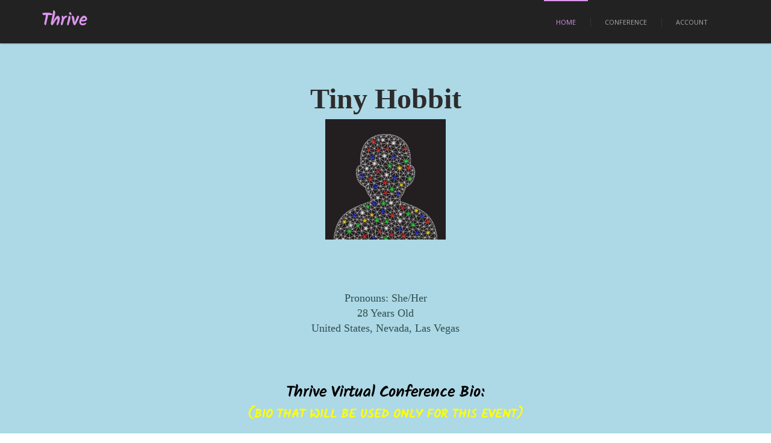

--- FILE ---
content_type: text/html; charset=UTF-8
request_url: https://thrivevirtualcon.com/myprofile/?id_user_profiles=1571
body_size: 5077
content:



<!DOCTYPE html>
<html>
	<head>
		<!-- Google tag (gtag.js) -->
<script async src="https://www.googletagmanager.com/gtag/js?id=G-9C752PWPSP"></script>
<script>
	window.dataLayer = window.dataLayer || [];
	function gtag(){dataLayer.push(arguments);}
	gtag('js', new Date());

	gtag('config', 'G-9C752PWPSP');
</script>		
		<title>Thrive - Tiny Hobbit (myprofile)</title>
		<link rel="shortcut icon" href="/FavIcon.png">
		<meta name="description" content="" />
		<meta name="keywords" content="" />
		<meta name="robots" content="index, follow" />
		<meta name="viewport" content="width=device-width, initial-scale=1.0">
		
		<!-- CSS -->
		<link href='/css/bootstrap.min.css' rel='stylesheet' type='text/css'>
		<link href='https://fonts.googleapis.com/css?family=Open+Sans:400,300,700,800' rel='stylesheet' type='text/css'>
		<link href='/css/style.css' rel='stylesheet' type='text/css'>
		<link href='/dcodes/carousel_hor/css/dc_carousel_hor.css' rel='stylesheet' type='text/css'/><!-- DC Horizontal Carousel CSS -->
		<link href='/dcodes/carousel_hor/css/elastislide.css' rel='stylesheet' type='text/css'/><!-- DC Elastislide CSS -->
		<link href='/shortcodes/shortcodes.css/ rel='stylesheet' type='text/css'> <!-- For tables -->
		<link href="/css/magnific-popup.css" rel="stylesheet"/>
		
		<!-- JS -->
		<script src='/dcodes/jquery.min.js' type='text/javascript'></script> <!-- (do not call twice) --> <!-- jQuery Library (skip this step if already called on page ) -->
		<script src='/dcodes/carousel_hor/js/jquery.bxslider2.min.js' type='text/javascript' ></script><!-- DC Horizontal Carousel JS -->
		<script src='/dcodes/carousel_hor/js/dc_jqcarousel.js' type='text/javascript'></script>
		<script src='/dcodes/carousel_hor/js/modernizr.custom.js' type='text/javascript'></script><!-- DC Elastislide JS -->
		<script src='/dcodes/carousel_hor/js/jquerypp.custom.js' type='text/javascript'></script> 
		<script src='/dcodes/carousel_hor/js/jquery.elastislide.js' type='text/javascript' ></script> 
		<script src='/js/moment.js' type='text/javascript'></script>
		
		<!-- DC Toggle CSS -->
		<link href="/dcodes/accordion_toggle/css/dc_accordion_toggle.css" type="text/css" rel="stylesheet" />
		<!-- jQuery Library (skip this step if already called on page ) -->
		<!--<script src="/dcodes/jquery.min.js" type="text/javascript" ></script> <!-- (do not call twice) -->
		<!-- DC Toggle JS -->
		<script type="text/javascript" src="/dcodes/accordion_toggle/js/dc_accordion_toggle.js"></script>
		
		
		<script type="text/javascript">
			function change_arrow($section_number){
				$section_info_id = "profile_details_section_info_" + $section_number;
				$section_info_arrow = "profile_details_section_arrow_" + $section_number;

				if (document.getElementById($section_info_id).style.display=="none"){
					document.getElementById($section_info_id).style.display = "block";
					document.getElementById($section_info_arrow).src="/images/icons/icon_d_arrow.png";
				} else {
					document.getElementById($section_info_id).style.display = "none";
					document.getElementById($section_info_arrow).src="/images/icons/icon_u_arrow.png";
				}
			}
			
			function Schedule_flip(id_slot, id_user_profiles) {
				var var_site_url = "thrivevirtualcon.com";
				schedule_src=document.getElementById("schedule"+id_slot).src;
				schedule_name="schedule" + id_slot;
				
				console.log(schedule_name);
				console.log(schedule_src);

				if(schedule_src == "https://"+var_site_url+"/images/icons/Icon-Going.png"){
					document.getElementById(schedule_name).src="/images/icons/Icon-NotGoing.png";
					var dataString = 'fn_name=update_myschedule_class&id_events_time_slots_class_map=' + id_slot + '&id_user_profiles=' + id_user_profiles + '&going=0';
					console.log("unchecked - " + "https://"+var_site_url+"/images/icons/Icon-Going.png");
				} else {
					document.getElementById(schedule_name).src="/images/icons/Icon-Going.png";
					var dataString = 'fn_name=update_myschedule_class&id_events_time_slots_class_map=' + id_slot + '&id_user_profiles=' + id_user_profiles + '&going=1';
					console.log("checked - " + "https://"+var_site_url+"/images/icons/Icon-Going.png");
				}
				
				console.log("dataString:"+dataString);
				$.ajax({
					type: "POST",
					url: "/include/helperfunctions.php",
					data: dataString,				
					cache: false,
					success: function(html) {
						//alert(html);
						//document.getElementById(schedule_name).style.display = "none"; 
					}
				});
				return false;
			}
			
			function hide_upload(photo_url, entry_id) {
				if (entry_id==0){
					var edit_control = "add_frame_upload_pic";
				}else {
					var edit_control = "edit_frame_upload_pic-" + entry_id;
				}

				console.log("Hide Uploade Window, Upload Complete");
				console.log("edit_control:" + edit_control);
				console.log("entry_id:" + entry_id);
				console.log("photo_url:" + photo_url);
				
				//document.getElementById("profile_photo").src = "/images/uploads/" + photo_url;
				
				//document.getElementById(edit_control).style.height = "0px";
				//document.getElementById("add_pic").value = "images/uploads/" + photo_url;
				//document.getElementById("edit_pic-" + entry_id).value = "images/uploads/" + photo_url;
																
				console.log("Hide Uploade Window, Upload Complete");	  
			}
			
			function format_date_individual(input_date, output_date_format_type){
				if(output_date_format_type==1){
					var output_date_format = 'dddd, MMM Do, YYYY';
				}else if(output_date_format_type==2){
					var output_date_format = 'MMM Do, YYYY';
				}else if(output_date_format_type==3){
					var output_date_format = 'YYYY/MM/DD, HH:mm';
				}else if(output_date_format_type==4){
					var output_date_format = 'M/D/YYYY<br>h:mm a';
				}else{
					var output_date_format = 'dddd, MMM Do, YYYY';
				}	
				
				input_date  = moment.utc(input_date).toDate();
				
				//temp_output_time = moment(input_date).format('h:mm a z');
				output_date = moment(input_date).format(output_date_format);
				
				return (output_date);
			}
			
			function format_schedule_dates(){
				schedule_count=document.getElementById('schedule_count').innerHTML;
				
				for (i = 1; i <= schedule_count; i++) {
					schedule_time=document.getElementById('schedule_time'+i).innerHTML;
					//console.log("schedule_time"+i+":" + schedule_time);
					
					schedule_time=format_date_individual(schedule_time, 4)
					//console.log("schedule_time"+i+":" + schedule_time);
					
					document.getElementById('schedule_time'+i).innerHTML = schedule_time;
				}
			}
			
			function page_setup(){
				format_schedule_dates();
			}
			
			function save_form(){
				document.getElementById("save_profile").value="Save";
				document.getElementById("form_profile_details").submit();
			}
			
			function cancel_form(){
				document.getElementById("save_profile").value="";
				document.getElementById("form_profile_details").submit();
			}
			function change_password(){
				window.open("/secure/change-pwd.php", "_blank");
			
			}
			
			function select_default_profile_photo(id_photo, id_user_profiles, id_event, photo_path) {
				console.log("id_photo"+id_photo+", id_user_profiles"+id_user_profiles+", id_event"+id_event);
				
				var dataString = 'fn_name=set_default_profile_photo&id_default_profile_event=' + id_event + '&id_user_profiles=' + id_user_profiles + '&id_photo=' + id_photo + '';
				var presenter_image_name = "profile_photo";
				
				$.ajax({
					type: "POST",
					url: "/include/helperfunctions.php",
					data: dataString,				
					cache: false,
					success: function(html) {
						//console.log(html);
						//alert(html);
						//document.getElementById(schedule_name).style.display = "none"; 
					},
					error: function(html){
						console.log("Fail: "+dataString);
					}
				});
				
				document.getElementById(presenter_image_name).src = photo_path;

				return false;
			}
			
			function remove_profile_photo(id_photo, id_user_profiles, id_event, photo_path) {
				console.log("remove id_photo"+id_photo+", id_user_profiles"+id_user_profiles+", id_event"+id_event);
				
				var dataString = 'fn_name=remove_profile_photo&id_default_profile_event=' + id_event + '&id_user_profiles=' + id_user_profiles + '&id_photo=' + id_photo + '';
				//var presenter_image_name = "profile_photo";
				var photo_container1_id = 'portfolio_container1-'+id_photo;
				var photo_container2_id = 'portfolio_container2-'+id_photo;
				
				$.ajax({
					type: "POST",
					url: "/include/helperfunctions.php",
					data: dataString,				
					cache: false,
					success: function(html) {
						//console.log(html);
						//alert(html);
						//document.getElementById(schedule_name).style.display = "none"; 
					},
					error: function(html){
						console.log("Fail: "+dataString);
					}
				});
				
				document.getElementById(photo_container1_id).style.display = "none";
				document.getElementById(photo_container2_id).style.display = "none";
				
				return false;
			}
			
			function select_global_default_profile_photo(id_photo, id_user_profiles, id_event, photo_path) {
				console.log("id_photo"+id_photo+", id_user_profiles"+id_user_profiles+", id_event"+id_event);
				
				var dataString = 'fn_name=set_global_default_profile_photo&id_user_profiles=' + id_user_profiles + '&id_photo=' + id_photo + '';
				var presenter_image_name = "profile_photo";
				
				$.ajax({
					type: "POST",
					url: "/include/helperfunctions.php",
					data: dataString,				
					cache: false,
					success: function(html) {
						//console.log(html);
						//alert(html);
						//document.getElementById(schedule_name).style.display = "none"; 
					},
					error: function(html){
						console.log("Fail: "+dataString);
					}
				});
				
				document.getElementById(presenter_image_name).src = photo_path;

				return false;
			}
			
			
			window.addEventListener('message', e => {
				console.log(e.data);
				console.log(e.origin);
				
				var return_str = e.data.split("|");
				
				id_photo = return_str[1];
				photo_path = return_str[0];
				id_user_profiles="1571";
				id_events=37;
				
				new_image_html="<li class=\"mix All col-sm-3\"  style=\"display: block;  opacity: 1;\">";
				new_image_html+="  <div class=\"portfolio_container\" id=\"portfolio_container1-"+id_photo+"\">";
				new_image_html+="  	<div class=\"portfolio_image\">";
				new_image_html+="			<a href=\"https://shadowland.online/images/uploads/" +photo_path+ "\">";
				new_image_html+="				<img alt=\"\" src=\"https://shadowland.online/images/uploads/" +photo_path+ "\" class=\"img-responsive\">"; 
				new_image_html+="				<span class=\"text\">";
				new_image_html+="					<span></span>";
				new_image_html+="				</span>";
				new_image_html+="			</a>";
				new_image_html+="			<p onclick='select_default_profile_photo(\""+id_photo+"\", \""+id_user_profiles+"\", \""+id_events+"\", \"https://shadowland.online/images/uploads/"+photo_path+"\")'>Select</p>";
				new_image_html+="  	</div>";
				new_image_html+="  </div>";
				new_image_html+="</li>";
				
				console.log(new_image_html);
				
				document.getElementById("Grid").innerHTML+=new_image_html;
			});
		</script>
		
		<style>
					</style>
	</head>
	
	<body onload="page_setup();">    
			<header class="main__header">
		<div class="container">
			<nav class="navbar navbar-default" role="navigation"> 
				<!-- Brand and toggle get grouped for better mobile display --> 
				<!-- Collect the nav links, forms, and other content for toggling -->
				<div class="navbar-header">
					<h1 class="navbar-brand"><a href="/">Thrive</a></h1>
					<a href="#" onClick="javascript.void()" class="submenu">Menus</a>
				</div>
				<div class="menuBar">
					<ul class="menu">
						<li class="active"><a href="/">Home</a></li>
						<li class="dropdown"><a href="#">Conference</a>
							<ul>
								<li><a href="/schedule">Schedule</a></li>
								<li><a href="/presenters">Speakers</a></li>
								
								<li><a href="/register">Register</a></li>
	
								<li><a href="/friends">Friends of Thrive</a></li>
								<li><a href="/team">Meet the Team</a></li>
								<li><a href="/feedback">Feedback</a></li>
								<li><a href="/faq">FAQ</a></li>
							</ul>
						</li>
							<li class="dropdown2"><a href="#">Account</a>
								<ul>
									<li><a href="/secure/login.php">Login</a></li>
									<li><a href="/register">Register</a></li>
									<li><a href="/help">Help</a></li>
								</ul>
						</li>	
					</ul>
				</div>
				<!-- /.navbar-collapse --> 
			</nav>
		</div>
	</header>

<script type="text/javascript">

// $('.carousel').carousel({
  // interval: 3500, // in milliseconds
  // pause: 'none' // set to 'true' to pause slider on mouse hover
// })

</script>
<script type="text/javascript">
	$( "a.submenu" ).click(function() {
		$( ".menuBar" ).slideToggle( "normal", function() {
			// Animation complete.
		});
	});
	$( "ul li.dropdown a" ).click(function() {
		$( "ul li.dropdown ul" ).slideToggle( "normal", function() {
			// Animation complete.
		});
		$('ul li.dropdown').toggleClass('current');
	});
	$( "ul li.dropdown2 a" ).click(function() {
		$( "ul li.dropdown2 ul" ).slideToggle( "normal", function() {
			// Animation complete.
		});
		$('ul li.dropdown2').toggleClass('current');
	});
</script>

		
		<section class="main__middle__container">
			<div class="row text-center headings line__bg no-margin nothing">
				<div class="container">
					<div class="row width80">
						<div class="dc_clear"></div>
						<center>
							<div class="phone_box_level2" id="Filter_box_L1">
								<div id="profile_details_section_info_1" class="profile_details_section">
									<form id='form_profile_details' action='index.php' method='post' accept-charset='UTF-8'>
										<input type="hidden" name="id_user_profiles" id="id_user_profiles" value="1571">
<h1 class="section_header">Tiny Hobbit</h1>										
										<image id="profile_photo" class="profile_photo" src="https://shadowland.online/images/uploads/missing_person.png">
										<br><br>
										<div>
											<br>
											<p class="profile_details_section_data">
<p class="text_center text_top">Pronouns: She/Her<br>28 Years Old<br>United States, Nevada, Las Vegas</p><br><h3 class="section_header">Thrive Virtual Conference Bio:</h3><h4 class="highlight_notes">	(Bio that will be used only for this event)</h4><p class="text_left text_top"><p>TBD</p>
</p><h3 class="section_header">Zoom Name:</h3><p class="text_center text_top">Hobbit (She/Her)</p>												<br><br>
											</p>
										</div>
									</div>
									
								</div>
								<hr>
								<h1 class="section_header" onclick="change_arrow(2)";>
									My Photos:
									<image id="profile_details_section_arrow_2" class="down_arrow" src="/images/icons/icon_u_arrow.png">
								</h1>
								<div id="profile_details_section_info_2" class="profile_details_section">
<ul id="Grid" class="gallery"><li class="mix All col-sm-3">  <div class="portfolio_container" id="portfolio_container2-1089">  	<div class="portfolio_image">			<a href="https://shadowland.online/images/uploads/aea90924-b3bc-4796-bdbb-c11198e916b6/Muffin Moose.jpg">				<img alt="" src="https://shadowland.online/images/uploads/aea90924-b3bc-4796-bdbb-c11198e916b6/Muffin Moose.jpg" class="img-responsive">			</a>  	</div>  </div></li></ul>								</div>
								
								<hr>
								<h1 class="section_header" onclick="change_arrow(3)";>
									I identify as:
									<image id="profile_details_section_arrow_3" class="down_arrow" src="/images/icons/icon_u_arrow.png">
								</h1>
								<div id="profile_details_section_info_3" class="profile_details_section">
									<p class="profile_details_section_data">
										<ul class="pleft">
<li>She/Her</li><li>Brat/Spanko/Little</li>										</ul>
									</p>
								</div>	  
								<hr>
								<h1 class="section_header" onclick="change_arrow(4)";>
									Contact Preferences
									<image id="profile_details_section_arrow_4" class="down_arrow" src="/images/icons/icon_u_arrow.png">
								</h1>
								<div id="profile_details_section_info_4" class="profile_details_section">
									<p class="profile_details_section_data">
<p class="text_left text_top"><p>Hi ya&#39;ll, if you wat to get to know me better feel free to send me a message @TinyLittleHobbit on fet :)</p>
</p>									</p>
								</div>	  
								<a id="id_myschedule"></a>
								<hr>
								<h1 class="section_header" onclick="change_arrow(5)";>
									My Schedule
									<image id="profile_details_section_arrow_5" class="down_arrow" src="/images/icons/icon_u_arrow.png">
								</h1>
								<div id="profile_details_section_info_5" class="profile_details_section">
									<p class="profile_details_section_data">							

<table class="schedule_table"><tr></table><p id="schedule_count" style="display:none;">0</p>
									</p>
								</div>
								
								<hr>
								
								<h1 class="section_header" onclick="change_arrow(6)";>
									Shadow Land Badges
									<image id="profile_details_section_arrow_6" class="down_arrow" src="/images/icons/icon_u_arrow.png">
								</h1>
								<div id="profile_details_section_info_6" class="profile_details_section">
									<h4 class="highlight_notes">
										(Badges are given in recognition of an achivment or special personal attribute)
									</h4>
									<p class="profile_details_section_data">
<ul id="Grid_badges" class="gallery"><li class="mix All col-sm-3">  <div class="portfolio_badges_container " id="portfolio_container2-2">  	<div class="portfolio_image">			<a href="https://shadowland.online/images//badges/Location_US.png">				<img class="badge_image" alt="" src="https://shadowland.online/images/badges/Location_US.png" class="img-responsive">				<span class="text">					<br><span>United States</span>				</span>			</a>  	</div>  </div></li>									</p>
								</div>
								<hr>
								<h1 class="section_header" onclick="change_arrow(7)";>
									Future Events That I'll Be Attending
									<image id="profile_details_section_arrow_7" class="down_arrow" src="/images/icons/icon_u_arrow.png">
								</h1>
								<div id="profile_details_section_info_7" class="profile_details_section">
									<p class="profile_details_section_data">
									</p>
								</div>
								<hr>
								<h1 class="section_header" onclick="change_arrow(8)";>
									Past Events That I've Attended
									<image id="profile_details_section_arrow_8" class="down_arrow" src="/images/icons/icon_u_arrow.png">
								</h1>
								<div id="profile_details_section_info_8" class="profile_details_section">
									<p class="profile_details_section_data">
<div class="profile_badge_wrapper"><div class="profile_badge_wrapper_inner">		<div class="profile_badge_image">			<image class="profile_badge_image" src="https://shadowland.online/images/uploads/00b71187-004e-4a9a-a4d2-1304c177d65b/thrive_logo.png">		</div>		<div class="profile_badge_link">			<a href="https://thrivevirtualcon.com/">Thrive 2021</a>		</div></div><div class="profile_badge_wrapper_inner">		<div class="profile_badge_image">			<image class="profile_badge_image" src="https://shadowland.online/images/uploads/00b71187-004e-4a9a-a4d2-1304c177d65b/thrive_logo.png">		</div>		<div class="profile_badge_link">			<a href="">Thrive 2022</a>		</div></div><div class="profile_badge_wrapper_inner">		<div class="profile_badge_image">			<image class="profile_badge_image" src="https://shadowland.online/images/uploads/00b71187-004e-4a9a-a4d2-1304c177d65b/thrive_logo.png">		</div>		<div class="profile_badge_link">			<a href="">Thrive 2023</a>		</div></div><div class="profile_badge_wrapper_inner">		<div class="profile_badge_image">			<image class="profile_badge_image" src="https://shadowland.online/images/uploads/00b71187-004e-4a9a-a4d2-1304c177d65b/thrive_logo.png">		</div>		<div class="profile_badge_link">			<a href="https://thrivevirtualcon.com/">Thrive 2024</a>		</div></div><div class="profile_badge_wrapper_inner">		<div class="profile_badge_image">			<image class="profile_badge_image" src="https://shadowland.online/images/uploads/00b71187-004e-4a9a-a4d2-1304c177d65b/thrive_logo.png">		</div>		<div class="profile_badge_link">			<a href="https://thrivevirtualcon.com/">Thrive 2025</a>		</div></div></div>									</p>
								</div>
								<br><br>
							</form>
						</center>
					</div>
				</div>
			</div>
		</section>
		
		<script src="/js/jquery.mixitup.min.js"></script> 
        <script src="/js/jquery.magnific-popup.js"></script> 
		<script type="text/javascript">
			$( "a.submenu" ).click(function() {
			$( ".menuBar" ).slideToggle( "normal", function() {
			// Animation complete.
			});
			});
			$( "ul li.dropdown a" ).click(function() {
			$( "ul li.dropdown ul" ).slideToggle( "normal", function() {
			// Animation complete.
			});
			$('ul li.dropdown').toggleClass('current');
			});
			$(document).ready(function () {
			// Start work gallery
			$('#Grid').mixitup();
			});
			$(document).ready(function () {
			// Start work gallery
			$('#Grid_badges').mixitup();
			});
			$('.gallery').each(function() { // the containers for all your galleries
			$(this).magnificPopup({
			delegate: 'a', // the selector for gallery item
			type: 'image',
			gallery: {
			enabled:true
			}
			});
			}); 
        </script>
		
		<script type="text/javascript">
			$(function() {jQuery('.dc_carousel_hor .carousel').jcarousel({scroll:1, wrap:'last',auto:3});});
			// auto: auto scroll in (seconds). Set to 0 to disable auto scroll
			// wrap: wrap carousel on last image. To disable auto return, set this to null.
		</script>
		<!-- DC Horizontal Carousel:Light Start -->
		
		<script>
		</script>
		<!-- footer -->
		<div class="footer">
    <footer>
			<div class="container">
				<div class="row">
					<!--<div class="col-md-3">
						<h3>About</h3>
						<p>We strive to deliver a level of service that exceeds the expectations of our customers. <br />
						<br />
						If you have any questions about our products or services, please do not hesitate to contact us. We have friendly, knowledgeable representatives available seven days a week to assist you.</p>
					</div>
					<div class="col-md-3">
						<h3>Tweets</h3>
						<p><span>Tweet</span> <a href="#">@You</a><br />
						Etiam egestas, ipsum posuere accumsan sollicitudin, nulla mauris volutpat sem, sit amet rutrum risus. </p>
						<p><span>Tweet</span> <a href="#">@You</a><br />
						Quisque porta tellus vitae adipiscing molestie. Mauris et lacus blandit, malesuada.</p>
					</div>-->

					<div class="col-md-6">
						<!--<h3>Contact Us</h3>-->
						<!--<p>123 Business Way<br />
						San Francisco, CA 94108<br />
						USA<br />
						<br />-->
						<!--EMail: <a href="mailto:PKinkingEvents@gmail.com">PKinkingEvents@gmail.com</a><br />
						<br />
						</p>-->
						<div class="social__icons"> 
							<!--<a href="#" class="socialicon socialicon-twitter"></a> -->
							<a href="https://www.facebook.com/ThriveVirtualCon" class="socialicon socialicon-facebook"></a> 
							<!--<a href="#" class="socialicon socialicon-google"></a> -->
							<a href="mailto:PKinkingEvents@gmail.com" class="socialicon socialicon-mail"></a> 
						</div>
					</div>
					
					<div class="col-md-6">
						<h3>Contact us for Support</h3>
						<p>
							This website was designed and is hosted by Shadow Land.
							<br>Please contact Marcus with any issues or questions. Don't be shy.
							<br>EMail: <a href="mailto:Marcus@ShadowLand.online">Marcus@ShadowLand.online</a><br />
							<br><br>
							<a href="/terms">Terms and Conditions</a> 
							<br>
							 - 37 -  -  - 						</p>
					</div>
				</div>
			</div>
		</footer>
		
		<p class="text-center copyright">&copy; Copyright PKinking Events. All Rights Reserved.</p>
		<!-- jQuery (necessary for Bootstrap's JavaScript plugins) --> 
</div>

<script src="//code.tidio.co/bouwnqf0vogcwr9fuy801oweftnfkfe2.js" async></script>
		<!-- footer -->
	</body>
</html>



--- FILE ---
content_type: text/css
request_url: https://thrivevirtualcon.com/dcodes/carousel_hor/css/dc_carousel_hor.css
body_size: 1050
content:
/* dCodes Framework:(c) TemplateAccess */
.dc_clr{clear:both;font-size:0px;line-height:0px;margin:0;padding:0;width:100%}
.dc_clear{clear:both;font-size:0px;line-height:0px;margin:0;padding:0;width:100%}
.dc_carousel_hor .jcarousel-direction-rtl{direction:rtl}
.dc_carousel_hor img{width:175px; max-height: 175px;}
.dc_carousel_hor h4{margin:5px 0 5px 0}
.dc_carousel_hor ul li{background:none;padding:15px;width:175px}
.dc_carousel_hor .jcarousel-container{display:block;margin-bottom:10px;overflow:hidden}
.dc_carousel_hor .jcarousel-item{width:175px; height:550px;}.dc_carousel_hor 
.jcarousel-container-horizontal{height:600px;padding:0 45px;width:100%}
.dc_carousel_hor .jcarousel-item-horizontal{margin-bottom:3px;margin-left:3px;margin-right:11px;margin-top:3px;width: 210px;}
.dc_carousel_hor .jcarousel-next-horizontal{cursor:pointer;margin-right:3px;position:absolute;right:0;top:149px}
.dc_carousel_hor .jcarousel-direction-rtl .jcarousel-next-horizontal{left:5px;right:auto}
.dc_carousel_hor .jcarousel-next-horizontal:hover{background-position:bottom right}
.dc_carousel_hor .jcarousel-prev-horizontal{cursor:pointer;left:0;margin-left:3px;position:absolute;top:149px}
.dc_carousel_hor .jcarousel-direction-rtl .jcarousel-prev-horizontal{left:auto;right:5px}
.dc_carousel_hor .jcarousel-prev-horizontal:hover{background-position:bottom left}
.dc_carousel_hor .d-carousel img{border:1px solid #333333}
.dc_carousel_hor .d-carousel ul li{background-color:#1f1f1f;box-shadow:0px 1px 2px 0px #101010;color:#fff;moz-box-shadow:0px 1px 2px 0px #101010;webkit-box-shadow:0px 1px 2px 0px #101010}
.dc_carousel_hor .d-carousel ul li a{color:#ccc;text-decoration:none}
.dc_carousel_hor .d-carousel ul li a:hover{color:#ccc;text-decoration:underline}
.dc_carousel_hor .d-carousel .jcarousel-next-horizontal{background:transparent url(../images/carousel-arrows-dark.png) no-repeat top right;height:30px;width:30px}
.dc_carousel_hor .d-carousel .jcarousel-direction-rtl .jcarousel-next-horizontal{background-image:url(../images/carousel-arrows-dark.png)}
.dc_carousel_hor .d-carousel .jcarousel-prev-horizontal{background:transparent url(../images/carousel-arrows-dark.png) no-repeat top left;height:30px;width:30px}
.dc_carousel_hor .d-carousel .jcarousel-direction-rtl .jcarousel-prev-horizontal{background-image:url(../images/carousel-arrows-dark.png)}
.dc_carousel_hor .l-carousel img{/* border:1px solid #cccccc */}
.dc_carousel_hor .l-carousel ul li{background-color:#b594e5;box-shadow:0px 1px 2px 0px #b7b7b7;color:#666;moz-box-shadow:0px 1px 2px 0px #b7b7b7;webkit-box-shadow:0px 1px 2px 0px #b7b7b7}
.dc_carousel_hor .l-carousel ul li a{color:#333;text-decoration:none}.dc_carousel_hor .l-carousel ul li a:hover{color:#333;text-decoration:underline}
.dc_carousel_hor .l-carousel .jcarousel-next-horizontal{background:transparent url(../images/carousel-arrows-light.png) no-repeat top right;height:30px;width:30px}
.dc_carousel_hor .l-carousel .jcarousel-direction-rtl .jcarousel-next-horizontal{background-image:url(../images/carousel-arrows-light.png)}
.dc_carousel_hor .l-carousel .jcarousel-prev-horizontal{background:transparent url(../images/carousel-arrows-light.png) no-repeat top left;height:30px;width:30px}
.dc_carousel_hor .l-carousel .jcarousel-direction-rtl .jcarousel-prev-horizontal{background-image:url(../images/carousel-arrows-light.png)}
.bxslides1_wrap a{border:0;outline:0;text-decoration:none}#bxcontent_inner{margin:0 auto;padding-top:20px;position:relative;width:960px}#bxcontent #intro{border-bottom:dotted #ccc 1px;margin-bottom:10px;
padding-bottom:28px}#bxcontent #intro p{color:#8f8f8f;font-size:14px;line-height:22px;padding-bottom:5px}#bxcontent #intro a{color:#666;padding:6px}#bxcontent 
#intro a:hover{background:#eee;border-bottom:dotted #ccc 1px;text-decoration:none}#bxcontent #intro ul{padding-bottom:15px;padding-top:3px}#bxcontent #intro li{color:#8f8f8f;font-size:14px;margin-left:50px;padding-bottom:4px}
#bxcontent p{color:#8f8f8f;font-size:12px;padding-bottom:10px}#bxcontent p a{color:#e41996}#bxcontent h2{border-top:dotted #ccc 1px;color:#666;font-size:26px;font-weight:normal;margin-top:13px;padding-bottom:17px;padding-bottom:21px;
padding-top:20px}#bxcontent h2 span{font-size:20px}#bxcontent #css3{float:right}#bxcontent #css3 a:hover{background:none;border:0}
.pre_wrap{background:#f9f9f9;margin-bottom:33px;margin-top:32px;padding:5px 5px 5px 14px}
.pre_wrap span.label{color:#999;display:block;font-size:12px;font-style:italic;padding-left:5px;padding-top:5px}
.bxslides1_wrap{padding:20px 0 37px 49px;position:relative;width:750px}#bxslides1{height:150px;margin:0;overflow:hidden;padding:0}#bxslides1 li{list-style:none;width:589px}#bxslides1 li img{float:left}#bxslides1 
.bxcontent{float:left;padding-left:18px;padding-top:2px;width:350px}#bxslides1 li p{line-height:22px;margin:0;padding:0}#bxslides1 h1{color:#8d8d8d;font-size:42px;font-weight:normal;margin:0;padding:0;
text-transform:lowercase}#bxslides1 h2{color:#8d8d8d;font-size:40px;font-weight:normal;margin:0;padding:0;text-transform:lowercase}#bxslides1 h3{color:#8d8d8d;font-size:27px;font-weight:normal;margin:0;
padding:0;text-transform:lowercase}#bxslides1 h4{color:#000;font-size:17px;font-style:italic;font-weight:normal;margin:0;padding:0;padding-bottom:16px;text-transform:lowercase}
.bxslides1_wrap .prev{left:-6px;outline:0;position:absolute;top:70px}
.bxslides1_wrap .next{outline:0;position:absolute;right:90px;top:70px}
.bxslides1_wrap a:active{top:73px}
.bx_pager{padding-left:309px;padding-top:15px}
.bx_pager a{background:url(../images/bg_pager.png) no-repeat 0 -21px;color:#fff;float:left;font-size:11px;height:17px;margin-right:6px;padding:4px 0 0 7px;width:14px}
.bx_pager a:hover,.bx_pager a.active{background-position:0 0;text-decoration:none}
.auto_controls{bottom:-11px;left:394px;position:absolute}
.auto_controls a{color:#a3a3a3;font-size:12px;outline:0;padding:2px}
.auto_controls a:hover{color:#e41996;text-decoration:underline}#bxcontent #notes li,#bxcontent #changes li{color:#8f8f8f;font-size:12px;margin-left:43px;padding-bottom:6px}#bxcontent #notes li 
a{color:#e41996}#idc-container a{color:#e41996}#idc-container h3{color:#666}

--- FILE ---
content_type: text/css
request_url: https://thrivevirtualcon.com/dcodes/accordion_toggle/css/dc_accordion_toggle.css
body_size: 1513
content:
/* dCodes Framework:(c) TemplateAccess */
#dc_toggle_container{width:100%}.dc_hide .dc_toggle_box{display:none}.dc_show .dc_toggle_box{display:block}.style1{margin:0 0 16px}.style1 .dc_toggle_link,.style1 .dc_acc_link{background-position:left center;background-repeat:no-repeat;display:block;font-size:1.3em;padding:8px 16px 8px 32px;text-decoration:none;color:#333 !important}.style1.dc_hide .dc_toggle_link,.style1 .dc_hide .dc_acc_link{background-image:url(../images/toggle1_d.png)}.style1.dc_show .dc_toggle_link,.style1 .dc_show .dc_acc_link{background-image:url(../images/toggle1_u.png)}.style1 .dc_toggle_box{padding:8px 0}.style2{margin:0 0 16px}.style2.dc_toggle,.style2 .dc_acc_box{border:1px solid #ddd;border-radius:4px;box-shadow:#ddd 1px 1px 2px}.style2 .dc_acc_box{margin-bottom:6px}.style2 .dc_toggle_link,.style2 .dc_acc_link{background-position:16px center;background-repeat:no-repeat;display:block;font-size:1.3em;padding:8px 16px 8px 48px;text-decoration:none;color:#333 !important}.style2.dc_hide .dc_toggle_link,.style2 .dc_hide .dc_acc_link{background-image:url(../images/toggle2_d.png)}.style2.dc_show .dc_toggle_link,.style2 .dc_show .dc_acc_link{background-image:url(../images/toggle2_u.png)}.style2 .dc_toggle_box{padding:8px 16px}.style2.dc_toggle,.style2 .dc_acc_box{background:#fff;background:-moz-linear-gradient(top,#fff,#f6f6f6);/* Firefox 3.6+*/ background:-webkit-gradient(linear,left top,left bottom,color-stop(0%,#fff),color-stop(100%,#f6f6f6));/* Chrome 1-9,Safari 4-5 */ background:-webkit-linear-gradient(top,#fff,#f6f6f6);/* Chrome 10+,Safari 5.1+*/ background:-o-linear-gradient(top,#fff,#f6f6f6);/* Opera 11.10+*/ background:-ms-linear-gradient(top,#fff,#f6f6f6);/* IE10 */ background:linear-gradient(top,#fff,#f6f6f6);/* CSS3 */}.toggleCollapse{color:white !important;text-decoration:none}.toggleCollapse{color:#333;text-decoration:underline}.dc_accordion2 dd.current{display:block}.dc_accordion2{font-size:12px;margin-left:0;border:1px solid #eee;padding:10px}.dc_accordion2 dt{background:#eaeaea;border:1px solid #e9e9e9;border-radius:5px;cursor:pointer;font-weight:bold;margin-bottom:5px;padding:10px 10px 10px 10px;position:relative}.dc_accordion2 dd{display:none;margin:8px 0 8px}.dc_accordion2 dd p:first-child{margin-top:1px;padding:10px}div.dc_accordion{background-color:#333;border-radius:3px;color:#666666 !important;font-family:arial,sans-serif;font-size:13px;height:100%;line-height:normal;padding:5px;width:500px;-webkit-border-radius:3px;-moz-border-radius:3px;-webkit-background-clip:padding-box}div.dc_accordion ul,div.dc_accordion li{padding:0px;margin:0px;list-style:none;line-height:normal}div.dc_accordion li.block_header{color:#ffffff !important;font-weight:bold;height:20px;padding:8px 10px 10px 10px;width:100%}div.dc_accordion a{color:#098365 !important;font-family:arial,sans-serif;font-size:13px;line-height:normal;text-decoration:none;outline:none}div.dc_accordion a:hover{text-decoration:underline}div.dc_accordion li.block a.header{color:#666666 !important;display:block;height:20px;padding:10px 10px 8px 10px;text-shadow:0px 1px 0px #ffffff;/* CSS3 transition */ -webkit-transition:padding-left 0.1s ease-out;-moz-transition:padding-left 0.1s ease-out;-o-transition:padding-left 0.1s ease-out;-ms-transition:padding-left 0.1s ease-out;transition:padding-left 0.1s ease-out}div.dc_accordion li.block div.arrow{background-color:transparent;border-bottom:0;border-left:4px solid transparent;border-right:4px solid transparent;border-top:4px solid #aaaaaa;float:right;height:0px;margin-right:10px;margin-top:-22px;visibility:visible;width:0px}div.dc_accordion li.block a.header:hover{text-decoration:none !important;padding-left:20px}div.dc_accordion li.block div{height:0px;visibility:hidden;overflow:hidden;-webkit-transition:height 0.3s ease-in-out;-moz-transition:height 0.3s ease-in-out;-o-transition:height 0.3s ease-in-out;-ms-transition:height 0.3s ease-in-out;transition:height 0.3s ease-in-out}div.dc_accordion li.block div p{padding:10px 10px 10px 10px;margin:0px;position:relative;top:50px}div.dc_accordion li.block:target,div.dc_accordion li.block.target{width:100%}div.dc_accordion li.block:target a.header,div.dc_accordion li.block.target a.header{font-weight:bold}div.dc_accordion li:target div,div.dc_accordion li.target div{background-color:#ffffff;border-top:1px solid #ececec;height:300px;overflow:auto;visibility:visible;width:100%}div.dc_accordion li.block:target div p,div.dc_accordion li.block.target div p{top:0px;z-index:0;-webkit-transition:all 0.5s ease-in-out;-moz-transition:all 0.5s ease-in-out;-o-transition:all 0.5s ease-in-out;-ms-transition:all 0.5s ease-in-out;transition:all 0.5s ease-in-out}div.dc_accordion li.block:target div.arrow,div.dc_accordion li.block.target div.arrow{margin-top:-23px}div.dc_accordion li.block{border-top:1px solid #ffffff;border-bottom:1px solid #bcbcbc;background-color:#e8e8e8;background-image:linear-gradient(top,#ebebeb,#e3e3e3);filter:progid:DXImageTransform.Microsoft.gradient(startColorstr='#ebebeb',endColorstr='#e3e3e3');-ms-filter:progid:DXImageTransform.Microsoft.gradient(startColorstr='#ebebeb',endColorstr='#e3e3e3');background:-ms-linear-gradient(top,#ebebeb,#e3e3e3);background:-moz-linear-gradient(top,#ebebeb,#e3e3e3);background:-o-linear-gradient(top,#ebebeb,#e3e3e3);background:-webkit-linear-gradient(top,#ebebeb,#e3e3e3);background:-webkit-gradient(linear,left top,left bottom,color-stop(0,#ebebeb),color-stop(1,#e3e3e3))}div.dc_accordion li.block:nth-last-child(1){border-bottom:0}div.dc_accordion li.block a.header:hover{color:#222222 !important;text-shadow:0px 1px 0px #ffffff;background-color:#f1f1f1;background-image:linear-gradient(top,#f5f5f5,#ececec);filter:progid:DXImageTransform.Microsoft.gradient(startColorstr='#f5f5f5',endColorstr='#ececec');-ms-filter:progid:DXImageTransform.Microsoft.gradient(startColorstr='#f5f5f5',endColorstr='#ececec');background:-ms-linear-gradient(top,#f5f5f5,#ececec);background:-moz-linear-gradient(top,#f5f5f5,#ececec);background:-o-linear-gradient(top,#f5f5f5,#ececec);background:-webkit-linear-gradient(top,#f5f5f5,#ececec);background:-webkit-gradient(linear,left top,left bottom,color-stop(0,#f5f5f5),color-stop(1,#ececec))}div.dc_accordion li.block:target a.header,div.dc_accordion li.block.target a.header{color:#222222 !important;text-shadow:0px 1px 0px #ffffff;border-bottom:1px solid #bcbcbc;background-color:#f1f1f1;background-image:linear-gradient(top,#f5f5f5,#ececec);filter:progid:DXImageTransform.Microsoft.gradient(startColorstr='#f5f5f5',endColorstr='#ececec');-ms-filter:progid:DXImageTransform.Microsoft.gradient(startColorstr='#f5f5f5',endColorstr='#ececec');background:-ms-linear-gradient(top,#f5f5f5,#ececec);background:-moz-linear-gradient(top,#f5f5f5,#ececec);background:-o-linear-gradient(top,#f5f5f5,#ececec);background:-webkit-linear-gradient(top,#f5f5f5,#ececec);background:-webkit-gradient(linear,left top,left bottom,color-stop(0,#f5f5f5),color-stop(1,#ececec))}.dc_ac-container{width:600px;text-align:left}.dc_ac-container label{color:#777 !important;cursor:pointer;display:block;font-size:19px;height:30px;line-height:33px;padding:5px 20px;position:relative;text-shadow:1px 1px 1px rgba(255,255,255,0.8);z-index:20;background:#ffffff;background:-moz-linear-gradient(top,#ffffff 1%,#eaeaea 100%);background:-webkit-gradient(linear,left top,left bottom,color-stop(1%,#ffffff),color-stop(100%,#eaeaea));background:-webkit-linear-gradient(top,#ffffff 1%,#eaeaea 100%);background:-o-linear-gradient(top,#ffffff 1%,#eaeaea 100%);background:-ms-linear-gradient(top,#ffffff 1%,#eaeaea 100%);background:linear-gradient(top,#ffffff 1%,#eaeaea 100%);filter:progid:DXImageTransform.Microsoft.gradient( startColorstr='#ffffff',endColorstr='#eaeaea',GradientType=0 );box-shadow:0px 0px 0px 1px rgba(155,155,155,0.3),1px 0px 0px 0px rgba(255,255,255,0.9) inset,0px 2px 2px rgba(0,0,0,0.1)}.dc_ac-container label:hover{background:#fff}.dc_ac-container input:checked+label,.dc_ac-container input:checked+label:hover{background:#c6e1ec;color:#3d7489 !important;text-shadow:0px 1px 1px rgba(255,255,255,0.6);box-shadow:0px 0px 0px 1px rgba(155,155,155,0.3),0px 2px 2px rgba(0,0,0,0.1)}.dc_ac-container label:hover:after,.dc_ac-container input:checked+label:hover:after{content:'';height:24px;position:absolute;right:13px;top:7px;width:24px;background:transparent url(../images/arrow_down.png) no-repeat center center}.dc_ac-container input:checked+label:hover:after{background-image:url(../images/arrow_up.png)}.dc_ac-container input{display:none}.dc_ac-container article{background:rgba(255,255,255,0.5);margin-top:-1px;overflow:hidden;height:0px;position:relative;z-index:10;-webkit-transition:height 0.3s ease-in-out,box-shadow 0.6s linear;-moz-transition:height 0.3s ease-in-out,box-shadow 0.6s linear;-o-transition:height 0.3s ease-in-out,box-shadow 0.6s linear;-ms-transition:height 0.3s ease-in-out,box-shadow 0.6s linear;transition:height 0.3s ease-in-out,box-shadow 0.6s linear}.dc_ac-container article p{color:#777;font-size:14px;line-height:23px;padding:20px;text-shadow:1px 1px 1px rgba(255,255,255,0.8)}.dc_ac-container input:checked ~ article{-webkit-transition:height 0.5s ease-in-out,box-shadow 0.1s linear;-moz-transition:height 0.5s ease-in-out,box-shadow 0.1s linear;-o-transition:height 0.5s ease-in-out,box-shadow 0.1s linear;-ms-transition:height 0.5s ease-in-out,box-shadow 0.1s linear;transition:height 0.5s ease-in-out,box-shadow 0.1s linear;box-shadow:0px 0px 0px 1px rgba(155,155,155,0.3)}.dc_ac-container input:checked ~ article.ac-small{height:140px}.dc_ac-container input:checked ~ article.ac-medium{height:180px}.dc_ac-container input:checked ~ article.ac-large{height:230px}

--- FILE ---
content_type: text/javascript
request_url: https://thrivevirtualcon.com/dcodes/carousel_hor/js/jquery.bxslider2.min.js
body_size: 1218
content:
/*
bxSlider v2.0
Plugin developed by: Steven Wanderski
http://bxslider.com
http://stevenwanderski.com

Released under the GPL license:
http://www.gnu.org/licenses/gpl.html
*/


(function($){$.fn.bxSlider=function(options){var defaults={alignment:'horizontal',controls:true,speed:500,pager:true,margin:0,next_text:'next',next_image:'',prev_text:'prev',prev_image:'',auto:false,pause:3500,auto_direction:'next',auto_hover:true,auto_controls:false,ticker:false,ticker_controls:false,ticker_direction:'next',ticker_hover:true,stop_text:'stop',start_text:'start',wrapper_class:'bxslider_wrap'};var o=$.extend(defaults,options);return this.each(function(){var $this=$(this);var $kids=$this.children();var l=$this.children().length;var first=$this.children(':first').clone();var last=$this.children(':last').clone();var w=0,h=0,current_temp=0,pos=0,d=0;var is_working=false,playing=true,tick_play=true;var current=1;var ease='swing',side='',t='';var ani={};$this.append(first).prepend(last);$this.wrap('<div class="bxslider_container"></div>');$this.parent().wrap('<div class="'+o.wrapper_class+'"></div>');if(o.alignment=='horizontal'){$this.children().css({'float':'left','listStyle':'none','marginRight':o.margin});w=first.outerWidth(true);$this.css({'width':'99999px','position':'relative','left':-w});$this.parent().css({'position':'relative','overflow':'hidden','width':w-o.margin});}else if(o.alignment=='vertical'){$kids.each(function(){if($(this).height()>h){h=$(this).height();}});w=first.outerWidth();$this.children().css({'height':h,'listStyle':'none','marginBottom':o.margin});$this.css({'height':'99999px','width':w,'position':'relative','top':-(h+o.margin)});$this.parent().css({'position':'relative','overflow':'hidden','height':h})}
if(o.pager&&!o.ticker){$this.parent().after('<div class="bx_pager"></div>');var $a;$kids.each(function(index){$a=$('<a href="#">'+(index+1)+'</a>');$this.parent().siblings('.bx_pager').append($a);$a.click(function(){is_working=false;tick_play=false;$this.stop();move_slide(index+1);current=index+1;if(o.auto){clearInterval(t);$this.parent().siblings('.auto_controls').find('a').html(o.start_text);playing=false;}
else if(o.ticker){$this.parent().siblings('.ticker_controls').find('a').html(o.start_text);playing=false;}
return false;});});set_active(1);}
if(o.controls&&!o.ticker){if(o.next_image!=''||o.prev_image!=''){$this.parent().after('<a class="prev" href="#"><img src="'+o.prev_image+'" /></a><a class="next" href="#"><img src="'+o.next_image+'" /></a>');}
else{$this.parent().after('<a class="prev" href="#">'+o.prev_text+'</a><a class="next" href="#">'+o.next_text+'</a>');}
$this.parent().siblings('.next').click(function(){if(!is_working){move_slide(++current);}
if(o.auto){clearInterval(t);$this.parent().siblings('.auto_controls').find('a').html(o.start_text);playing=false;}
return false;});$this.parent().siblings('.prev').click(function(){if(!is_working){move_slide(--current);}
if(o.auto){clearInterval(t);$this.parent().siblings('.auto_controls').find('a').html(o.start_text);playing=false;}
return false;});}
if(o.auto&&!o.ticker){t=setInterval(function(){if(o.auto_direction=='next'){move_slide(++current);}else{move_slide(--current);}},o.pause);if(o.auto_hover){$this.hover(function(){clearInterval(t);},function(){if(playing){t=setInterval(function(){if(o.auto_direction=='next'){move_slide(++current);}
else{move_slide(--current);}},o.pause);}});}
if(o.auto_controls){$this.parent().after('<div class="auto_controls"><a class="auto_link" href="#">'+o.stop_text+'</a></div>');$this.parent().siblings('.auto_controls').find('a').click(function(){if(playing){clearInterval(t);$(this).html(o.start_text);playing=false;}
else{t=setInterval(function(){if(o.auto_direction=='next'){move_slide(++current);}else{move_slide(--current);}},o.pause);$(this).html(o.stop_text);playing=true;}
return false;});}}
if(o.ticker){var tick_play=true;tick_slide();$this.hover(function(){$this.stop();},function(){if(tick_play){tick_slide();}});if(o.ticker_controls){$this.parent().after('<div class="ticker_controls"><a class="ticker_link" href="#">'+o.stop_text+'</a></div>');$this.parent().siblings('.ticker_controls').find('a').click(function(){if(tick_play){$this.stop();$(this).html(o.start_text);tick_play=false;}
else{is_working=false;$(this).html(o.stop_text)
tick_slide();tick_play=true;}
return false;});}}
function tick_slide(){if(o.ticker_direction=='next'&&o.alignment=='horizontal'){$this.animate({left:'-=5px'},o.speed/5,'linear',function(){if(parseInt($this.css('left'))<=-((l+1)*w)){$this.css('left',-w);}
tick_slide();});}else if(o.ticker_direction=='prev'&&o.alignment=='horizontal'){$this.animate({left:'+=5px'},o.speed/5,'linear',function(){if(parseInt($this.css('left'))>=-(w)){$this.css('left',-((l+1)*w));}
tick_slide();});}else if(o.ticker_direction=='next'&&o.alignment=='vertical'){$this.animate({top:'-=5px'},o.speed/5,'linear',function(){if(parseInt($this.css('top'))<=-((l+1)*(h+o.margin))){$this.css('top',-(h+o.margin));}
tick_slide();});}else if(o.ticker_direction=='prev'&&o.alignment=='vertical'){$this.animate({top:'+=4px'},o.speed/5,'linear',function(){if(parseInt($this.css('top'))>-(h+o.margin)){$this.css('top',-((l+1)*(h+o.margin-1)));}
tick_slide();});}}
function move_slide(num){if(o.ticker){ease='linear';}
if(!is_working){if(o.alignment=='horizontal'){d=w;side='left';}
else if(o.alignment=='vertical'){d=h+o.margin;side='top';}
pos=num*d;ani[side]=-pos;is_working=true;$this.animate(ani,o.speed,ease,function(){is_working=false;if(current>l){$this.css(side,-d);current=1;}
else if(current<1){$this.css(side,-(d*l));current=l;}
set_active(current);});}}
function set_active(num){if(o.pager){$('.bx_pager a').removeClass('active').eq(num-1).addClass('active');}}});};})(jQuery);

--- FILE ---
content_type: text/javascript
request_url: https://thrivevirtualcon.com/dcodes/carousel_hor/js/dc_jqcarousel.js
body_size: 5513
content:
/*!
 * jCarousel - Riding carousels with jQuery
 *   http://sorgalla.com/jcarousel/
 *
 * Copyright (c) 2006 Jan Sorgalla (http://sorgalla.com)
 * Dual licensed under the MIT (http://www.opensource.org/licenses/mit-license.php)
 * and GPL (http://www.opensource.org/licenses/gpl-license.php) licenses.
 *
 * Built on top of the jQuery library
 *   http://jquery.com
 *
 * Inspired by the "Carousel Component" by Bill Scott
 *   http://billwscott.com/carousel/
 */ 
 (function ($) {
	/**
	 * Creates a carousel for all matched elements.
	 *
	 * @example $("#mycarousel").jcarousel();
	 * @before <ul id="mycarousel" class="jcarousel-skin-name"><li>First item</li><li>Second item</li></ul>
	 * @result
	 *
	 * <div class="jcarousel-skin-name">
	 *   <div class="jcarousel-container">
	 *     <div class="jcarousel-clip">
	 *       <ul class="jcarousel-list">
	 *         <li class="jcarousel-item-1">First item</li>
	 *         <li class="jcarousel-item-2">Second item</li>
	 *       </ul>
	 *     </div>
	 *     <div disabled="disabled" class="jcarousel-prev jcarousel-prev-disabled"></div>
	 *     <div class="jcarousel-next"></div>
	 *   </div>
	 * </div>
	 *
	 * @method jcarousel
	 * @return jQuery
	 * @param o {Hash|String} A set of key/value pairs to set as configuration properties or a method name to call on a formerly created instance.
	 */
	$.fn.jcarousel = function (o) {
		if (typeof o == 'string') {
			var instance = $(this).data('jcarousel'),
				args = Array.prototype.slice.call(arguments, 1);
			return instance[o].apply(instance, args);
		} else return this.each(function () {
			$(this).data('jcarousel', new $jc(this, o));
		});
	};
	// Default configuration properties.
	var defaults = {
		vertical: false,
		start: 1,
		offset: 1,
		size: null,
		scroll: 3,
		visible: null,
		animation: 'normal',
		easing: 'swing',
		auto: 0,
		wrap: null,
		initCallback: null,
		reloadCallback: null,
		itemLoadCallback: null,
		itemFirstInCallback: null,
		itemFirstOutCallback: null,
		itemLastInCallback: null,
		itemLastOutCallback: null,
		itemVisibleInCallback: null,
		itemVisibleOutCallback: null,
		buttonNextHTML: '<div></div>',
		buttonPrevHTML: '<div></div>',
		buttonNextEvent: 'click',
		buttonPrevEvent: 'click',
		buttonNextCallback: null,
		buttonPrevCallback: null
	};
	/**
	 * The jCarousel object.
	 *
	 * @constructor
	 * @class jcarousel
	 * @param e {HTMLElement} The element to create the carousel for.
	 * @param o {Object} A set of key/value pairs to set as configuration properties.
	 * @cat Plugins/jCarousel
	 */
	$.jcarousel = function (e, o) {
		this.options = $.extend({}, defaults, o || {});
		this.locked = false;
		this.container = null;
		this.clip = null;
		this.list = null;
		this.buttonNext = null;
		this.buttonPrev = null;
		this.wh = !this.options.vertical ? 'width' : 'height';
		this.lt = !this.options.vertical ? 'left' : 'top';
		// Extract skin class
		var skin = '',
			split = e.className.split(' ');
		for (var i = 0; i < split.length; i++) {
			if (split[i].indexOf('jcarousel-skin') != -1) {
				$(e).removeClass(split[i]);
				skin = split[i];
				break;
			}
		}
		if (e.nodeName == 'UL' || e.nodeName == 'OL') {
			this.list = $(e);
			this.container = this.list.parent();
			if (this.container.hasClass('jcarousel-clip')) {
				if (!this.container.parent().hasClass('jcarousel-container')) this.container = this.container.wrap('<div></div>');
				this.container = this.container.parent();
			} else if (!this.container.hasClass('jcarousel-container')) this.container = this.list.wrap('<div></div>').parent();
		} else {
			this.container = $(e);
			this.list = this.container.find('ul,ol').eq(0);
		}
		if (skin != '' && this.container.parent()[0].className.indexOf('jcarousel-skin') == -1) this.container.wrap('<div class=" ' + skin + '"></div>');
		this.clip = this.list.parent();
		if (!this.clip.length || !this.clip.hasClass('jcarousel-clip')) this.clip = this.list.wrap('<div></div>').parent();
		this.buttonNext = $('.jcarousel-next', this.container);
		if (this.buttonNext.size() == 0 && this.options.buttonNextHTML != null) this.buttonNext = this.clip.after(this.options.buttonNextHTML).next();
		this.buttonNext.addClass(this.className('jcarousel-next'));
		this.buttonPrev = $('.jcarousel-prev', this.container);
		if (this.buttonPrev.size() == 0 && this.options.buttonPrevHTML != null) this.buttonPrev = this.clip.after(this.options.buttonPrevHTML).next();
		this.buttonPrev.addClass(this.className('jcarousel-prev'));
		this.clip.addClass(this.className('jcarousel-clip')).css({
			overflow: 'hidden',
			position: 'relative'
		});
		this.list.addClass(this.className('jcarousel-list')).css({
			overflow: 'hidden',
			position: 'relative',
			top: 0,
			left: 0,
			margin: 0,
			padding: 0
		});
		this.container.addClass(this.className('jcarousel-container')).css({
			position: 'relative'
		});
		var di = this.options.visible != null ? Math.ceil(this.clipping() / this.options.visible) : null;
		var li = this.list.children('li');
		var self = this;
		if (li.size() > 0) {
			var wh = 0,
				i = this.options.offset;
			li.each(function () {
				self.format(this, i++);
				wh += self.dimension(this, di);
			});
			this.list.css(this.wh, wh + 'px');
			// Only set if not explicitly passed as option
			if (!o || o.size === undefined) this.options.size = li.size();
		}
		// For whatever reason, .show() does not work in Safari...
		this.container.css('display', 'block');
		this.buttonNext.css('display', 'block');
		this.buttonPrev.css('display', 'block');
		this.funcNext = function () {
			self.next();
		};
		this.funcPrev = function () {
			self.prev();
		};
		this.funcResize = function () {
			self.reload();
		};
		if (this.options.initCallback != null) this.options.initCallback(this, 'init');
		if ($.browser.safari) {
			this.buttons(false, false);
			$(window).bind('load.jcarousel', function () {
				self.setup();
			});
		} else this.setup();
	};
	// Create shortcut for internal use
	var $jc = $.jcarousel;
	$jc.fn = $jc.prototype = {
		jcarousel: '0.2.4'
	};
	$jc.fn.extend = $jc.extend = $.extend;
	$jc.fn.extend({
		/**
		 * Setups the carousel.
		 *
		 * @method setup
		 * @return undefined
		 */
		setup: function () {
			this.first = null;
			this.last = null;
			this.prevFirst = null;
			this.prevLast = null;
			this.animating = false;
			this.timer = null;
			this.tail = null;
			this.inTail = false;
			if (this.locked) return;
			this.list.css(this.lt, this.pos(this.options.offset) + 'px');
			var p = this.pos(this.options.start);
			this.prevFirst = this.prevLast = null;
			this.animate(p, false);
			$(window).unbind('resize.jcarousel', this.funcResize).bind('resize.jcarousel', this.funcResize);
		},
		/**
		 * Clears the list and resets the carousel.
		 *
		 * @method reset
		 * @return undefined
		 */
		reset: function () {
			this.list.empty();
			this.list.css(this.lt, '0px');
			this.list.css(this.wh, '10px');
			if (this.options.initCallback != null) this.options.initCallback(this, 'reset');
			this.setup();
		},
		/**
		 * Reloads the carousel and adjusts positions.
		 *
		 * @method reload
		 * @return undefined
		 */
		reload: function () {
			if (this.tail != null && this.inTail) this.list.css(this.lt, $jc.intval(this.list.css(this.lt)) + this.tail);
			this.tail = null;
			this.inTail = false;
			if (this.options.reloadCallback != null) this.options.reloadCallback(this);
			if (this.options.visible != null) {
				var self = this;
				var di = Math.ceil(this.clipping() / this.options.visible),
					wh = 0,
					lt = 0;
				$('li', this.list).each(function (i) {
					wh += self.dimension(this, di);
					if (i + 1 < self.first) lt = wh;
				});
				this.list.css(this.wh, wh + 'px');
				this.list.css(this.lt, - lt + 'px');
			}
			this.scroll(this.first, false);
		},
		/**
		 * Locks the carousel.
		 *
		 * @method lock
		 * @return undefined
		 */
		lock: function () {
			this.locked = true;
			this.buttons();
		},
		/**
		 * Unlocks the carousel.
		 *
		 * @method unlock
		 * @return undefined
		 */
		unlock: function () {
			this.locked = false;
			this.buttons();
		},
		/**
		 * Sets the size of the carousel.
		 *
		 * @method size
		 * @return undefined
		 * @param s {Number} The size of the carousel.
		 */
		size: function (s) {
			if (s != undefined) {
				this.options.size = s;
				if (!this.locked) this.buttons();
			}
			return this.options.size;
		},
		/**
		 * Checks whether a list element exists for the given index (or index range).
		 *
		 * @method get
		 * @return bool
		 * @param i {Number} The index of the (first) element.
		 * @param i2 {Number} The index of the last element.
		 */
		has: function (i, i2) {
			if (i2 == undefined || !i2) i2 = i;
			if (this.options.size !== null && i2 > this.options.size) i2 = this.options.size;
			for (var j = i; j <= i2; j++) {
				var e = this.get(j);
				if (!e.length || e.hasClass('jcarousel-item-placeholder')) return false;
			}
			return true;
		},
		/**
		 * Returns a jQuery object with list element for the given index.
		 *
		 * @method get
		 * @return jQuery
		 * @param i {Number} The index of the element.
		 */
		get: function (i) {
			return $('.jcarousel-item-' + i, this.list);
		},
		/**
		 * Adds an element for the given index to the list.
		 * If the element already exists, it updates the inner html.
		 * Returns the created element as jQuery object.
		 *
		 * @method add
		 * @return jQuery
		 * @param i {Number} The index of the element.
		 * @param s {String} The innerHTML of the element.
		 */
		add: function (i, s) {
			var e = this.get(i),
				old = 0,
				add = 0;
			if (e.length == 0) {
				var c, e = this.create(i),
					j = $jc.intval(i);
				while (c = this.get(--j)) {
					if (j <= 0 || c.length) {
						j <= 0 ? this.list.prepend(e) : c.after(e);
						break;
					}
				}
			} else old = this.dimension(e);
			e.removeClass(this.className('jcarousel-item-placeholder'));
			typeof s == 'string' ? e.html(s) : e.empty().append(s);
			var di = this.options.visible != null ? Math.ceil(this.clipping() / this.options.visible) : null;
			var wh = this.dimension(e, di) - old;
			if (i > 0 && i < this.first) this.list.css(this.lt, $jc.intval(this.list.css(this.lt)) - wh + 'px');
			this.list.css(this.wh, $jc.intval(this.list.css(this.wh)) + wh + 'px');
			return e;
		},
		/**
		 * Removes an element for the given index from the list.
		 *
		 * @method remove
		 * @return undefined
		 * @param i {Number} The index of the element.
		 */
		remove: function (i) {
			var e = this.get(i);
			// Check if item exists and is not currently visible
			if (!e.length || (i >= this.first && i <= this.last)) return;
			var d = this.dimension(e);
			if (i < this.first) this.list.css(this.lt, $jc.intval(this.list.css(this.lt)) + d + 'px');
			e.remove();
			this.list.css(this.wh, $jc.intval(this.list.css(this.wh)) - d + 'px');
		},
		/**
		 * Moves the carousel forwards.
		 *
		 * @method next
		 * @return undefined
		 */
		next: function () {
			this.stopAuto();
			if (this.tail != null && !this.inTail) this.scrollTail(false);
			else this.scroll(((this.options.wrap == 'both' || this.options.wrap == 'last') && this.options.size != null && this.last == this.options.size) ? 1 : this.first + this.options.scroll);
		},
		/**
		 * Moves the carousel backwards.
		 *
		 * @method prev
		 * @return undefined
		 */
		prev: function () {
			this.stopAuto();
			if (this.tail != null && this.inTail) this.scrollTail(true);
			else this.scroll(((this.options.wrap == 'both' || this.options.wrap == 'first') && this.options.size != null && this.first == 1) ? this.options.size : this.first - this.options.scroll);
		},
		/**
		 * Scrolls the tail of the carousel.
		 *
		 * @method scrollTail
		 * @return undefined
		 * @param b {Boolean} Whether scroll the tail back or forward.
		 */
		scrollTail: function (b) {
			if (this.locked || this.animating || !this.tail) return;
			var pos = $jc.intval(this.list.css(this.lt));
			!b ? pos -= this.tail : pos += this.tail;
			this.inTail = !b;
			// Save for callbacks
			this.prevFirst = this.first;
			this.prevLast = this.last;
			this.animate(pos);
		},
		/**
		 * Scrolls the carousel to a certain position.
		 *
		 * @method scroll
		 * @return undefined
		 * @param i {Number} The index of the element to scoll to.
		 * @param a {Boolean} Flag indicating whether to perform animation.
		 */
		scroll: function (i, a) {
			if (this.locked || this.animating) return;
			this.animate(this.pos(i), a);
		},
		/**
		 * Prepares the carousel and return the position for a certian index.
		 *
		 * @method pos
		 * @return {Number}
		 * @param i {Number} The index of the element to scoll to.
		 */
		pos: function (i) {
			var pos = $jc.intval(this.list.css(this.lt));
			if (this.locked || this.animating) return pos;
			if (this.options.wrap != 'circular') i = i < 1 ? 1 : (this.options.size && i > this.options.size ? this.options.size : i);
			var back = this.first > i;
			// Create placeholders, new list width/height
			// and new list position
			var f = this.options.wrap != 'circular' && this.first <= 1 ? 1 : this.first;
			var c = back ? this.get(f) : this.get(this.last);
			var j = back ? f : f - 1;
			var e = null,
				l = 0,
				p = false,
				d = 0,
				g;
			while (back ? --j >= i : ++j < i) {
				e = this.get(j);
				p = !e.length;
				if (e.length == 0) {
					e = this.create(j).addClass(this.className('jcarousel-item-placeholder'));
					c[back ? 'before' : 'after'](e);
					if (this.first != null && this.options.wrap == 'circular' && this.options.size !== null && (j <= 0 || j > this.options.size)) {
						g = this.get(this.index(j));
						if (g.length) this.add(j, g.children().clone(true));
					}
				}
				c = e;
				d = this.dimension(e);
				if (p) l += d;
				if (this.first != null && (this.options.wrap == 'circular' || (j >= 1 && (this.options.size == null || j <= this.options.size)))) pos = back ? pos + d : pos - d;
			}
			// Calculate visible items
			var clipping = this.clipping();
			var cache = [];
			var visible = 0,
				j = i,
				v = 0;
			var c = this.get(i - 1);
			while (++visible) {
				e = this.get(j);
				p = !e.length;
				if (e.length == 0) {
					e = this.create(j).addClass(this.className('jcarousel-item-placeholder'));
					// This should only happen on a next scroll
					c.length == 0 ? this.list.prepend(e) : c[back ? 'before' : 'after'](e);
					if (this.first != null && this.options.wrap == 'circular' && this.options.size !== null && (j <= 0 || j > this.options.size)) {
						g = this.get(this.index(j));
						if (g.length) this.add(j, g.find('>*').clone(true));
					}
				}
				c = e;
				var d = this.dimension(e);
				if (d == 0) {
					alert('jCarousel: No width/height set for items. This will cause an infinite loop. Aborting...');
					return 0;
				}
				if (this.options.wrap != 'circular' && this.options.size !== null && j > this.options.size) cache.push(e);
				else if (p) l += d;
				v += d;
				if (v >= clipping) break;
				j++;
			}
			// Remove out-of-range placeholders
			for (var x = 0; x < cache.length; x++)
			cache[x].remove();
			// Resize list
			if (l > 0) {
				this.list.css(this.wh, this.dimension(this.list) + l + 'px');
				if (back) {
					pos -= l;
					this.list.css(this.lt, $jc.intval(this.list.css(this.lt)) - l + 'px');
				}
			}
			// Calculate first and last item
			var last = i + visible - 1;
			if (this.options.wrap != 'circular' && this.options.size && last > this.options.size) last = this.options.size;
			if (j > last) {
				visible = 0, j = last, v = 0;
				while (++visible) {
					var e = this.get(j--);
					if (!e.length) break;
					v += this.dimension(e);
					if (v >= clipping) break;
				}
			}
			var first = last - visible + 1;
			if (this.options.wrap != 'circular' && first < 1) first = 1;
			if (this.inTail && back) {
				pos += this.tail;
				this.inTail = false;
			}
			this.tail = null;
			if (this.options.wrap != 'circular' && last == this.options.size && (last - visible + 1) >= 1) {
				var m = $jc.margin(this.get(last), !this.options.vertical ? 'marginRight' : 'marginBottom');
				if ((v - m) > clipping) this.tail = v - clipping - m;
			}
			// Adjust position
			while (i-- > first)
			pos += this.dimension(this.get(i));
			// Save visible item range
			this.prevFirst = this.first;
			this.prevLast = this.last;
			this.first = first;
			this.last = last;
			return pos;
		},
		/**
		 * Animates the carousel to a certain position.
		 *
		 * @method animate
		 * @return undefined
		 * @param p {Number} Position to scroll to.
		 * @param a {Boolean} Flag indicating whether to perform animation.
		 */
		animate: function (p, a) {
			if (this.locked || this.animating) return;
			this.animating = true;
			var self = this;
			var scrolled = function () {
				self.animating = false;
				if (p == 0) self.list.css(self.lt, 0);
				if (self.options.wrap == 'circular' || self.options.wrap == 'both' || self.options.wrap == 'last' || self.options.size == null || self.last < self.options.size) self.startAuto();
				self.buttons();
				self.notify('onAfterAnimation');
			};
			this.notify('onBeforeAnimation');
			// Animate
			if (!this.options.animation || a == false) {
				this.list.css(this.lt, p + 'px');
				scrolled();
			} else {
				var o = !this.options.vertical ? {
					'left': p
				} : {
					'top': p
				};
				this.list.animate(o, this.options.animation, this.options.easing, scrolled);
			}
		},
		/**
		 * Starts autoscrolling.
		 *
		 * @method auto
		 * @return undefined
		 * @param s {Number} Seconds to periodically autoscroll the content.
		 */
		startAuto: function (s) {
			if (s != undefined) this.options.auto = s;
			if (this.options.auto == 0) return this.stopAuto();
			if (this.timer != null) return;
			var self = this;
			this.timer = setTimeout(function () {
				self.next();
			}, this.options.auto * 1000);
		},
		/**
		 * Stops autoscrolling.
		 *
		 * @method stopAuto
		 * @return undefined
		 */
		stopAuto: function () {
			if (this.timer == null) return;
			clearTimeout(this.timer);
			this.timer = null;
		},
		/**
		 * Sets the states of the prev/next buttons.
		 *
		 * @method buttons
		 * @return undefined
		 */
		buttons: function (n, p) {
			if (n == undefined || n == null) {
				var n = !this.locked && this.options.size !== 0 && ((this.options.wrap && this.options.wrap != 'first') || this.options.size == null || this.last < this.options.size);
				if (!this.locked && (!this.options.wrap || this.options.wrap == 'first') && this.options.size != null && this.last >= this.options.size) n = this.tail != null && !this.inTail;
			}
			if (p == undefined || p == null) {
				var p = !this.locked && this.options.size !== 0 && ((this.options.wrap && this.options.wrap != 'last') || this.first > 1);
				if (!this.locked && (!this.options.wrap || this.options.wrap == 'last') && this.options.size != null && this.first == 1) p = this.tail != null && this.inTail;
			}
			var self = this;
			this.buttonNext[n ? 'bind' : 'unbind'](this.options.buttonNextEvent + '.jcarousel', this.funcNext)[n ? 'removeClass' : 'addClass'](this.className('jcarousel-next-disabled')).attr('disabled', n ? false : true);
			this.buttonPrev[p ? 'bind' : 'unbind'](this.options.buttonPrevEvent + '.jcarousel', this.funcPrev)[p ? 'removeClass' : 'addClass'](this.className('jcarousel-prev-disabled')).attr('disabled', p ? false : true);
			if (this.buttonNext.length > 0 && (this.buttonNext[0].jcarouselstate == undefined || this.buttonNext[0].jcarouselstate != n) && this.options.buttonNextCallback != null) {
				this.buttonNext.each(function () {
					self.options.buttonNextCallback(self, this, n);
				});
				this.buttonNext[0].jcarouselstate = n;
			}
			if (this.buttonPrev.length > 0 && (this.buttonPrev[0].jcarouselstate == undefined || this.buttonPrev[0].jcarouselstate != p) && this.options.buttonPrevCallback != null) {
				this.buttonPrev.each(function () {
					self.options.buttonPrevCallback(self, this, p);
				});
				this.buttonPrev[0].jcarouselstate = p;
			}
		},
		/**
		 * Notify callback of a specified event.
		 *
		 * @method notify
		 * @return undefined
		 * @param evt {String} The event name
		 */
		notify: function (evt) {
			var state = this.prevFirst == null ? 'init' : (this.prevFirst < this.first ? 'next' : 'prev');
			// Load items
			this.callback('itemLoadCallback', evt, state);
			if (this.prevFirst !== this.first) {
				this.callback('itemFirstInCallback', evt, state, this.first);
				this.callback('itemFirstOutCallback', evt, state, this.prevFirst);
			}
			if (this.prevLast !== this.last) {
				this.callback('itemLastInCallback', evt, state, this.last);
				this.callback('itemLastOutCallback', evt, state, this.prevLast);
			}
			this.callback('itemVisibleInCallback', evt, state, this.first, this.last, this.prevFirst, this.prevLast);
			this.callback('itemVisibleOutCallback', evt, state, this.prevFirst, this.prevLast, this.first, this.last);
		},
		callback: function (cb, evt, state, i1, i2, i3, i4) {
			if (this.options[cb] == undefined || (typeof this.options[cb] != 'object' && evt != 'onAfterAnimation')) return;
			var callback = typeof this.options[cb] == 'object' ? this.options[cb][evt] : this.options[cb];
			if (!$.isFunction(callback)) return;
			var self = this;
			if (i1 === undefined) callback(self, state, evt);
			else if (i2 === undefined) this.get(i1).each(function () {
				callback(self, this, i1, state, evt);
			});
			else {
				for (var i = i1; i <= i2; i++)
				if (i !== null && !(i >= i3 && i <= i4)) this.get(i).each(function () {
					callback(self, this, i, state, evt);
				});
			}
		},
		create: function (i) {
			return this.format('<li></li>', i);
		},
		format: function (e, i) {
			var $e = $(e).addClass(this.className('jcarousel-item')).addClass(this.className('jcarousel-item-' + i)).css({
				'float': 'left',
				'list-style': 'none'
			});
			$e.attr('jcarouselindex', i);
			return $e;
		},
		className: function (c) {
			return c + ' ' + c + (!this.options.vertical ? '-horizontal' : '-vertical');
		},
		dimension: function (e, d) {
			var el = e.jquery != undefined ? e[0] : e;
			var old = !this.options.vertical ? el.offsetWidth + $jc.margin(el, 'marginLeft') + $jc.margin(el, 'marginRight') : el.offsetHeight + $jc.margin(el, 'marginTop') + $jc.margin(el, 'marginBottom');
			if (d == undefined || old == d) return old;
			var w = !this.options.vertical ? d - $jc.margin(el, 'marginLeft') - $jc.margin(el, 'marginRight') : d - $jc.margin(el, 'marginTop') - $jc.margin(el, 'marginBottom');
			$(el).css(this.wh, w + 'px');
			return this.dimension(el);
		},
		clipping: function () {
			return !this.options.vertical ? this.clip[0].offsetWidth - $jc.intval(this.clip.css('borderLeftWidth')) - $jc.intval(this.clip.css('borderRightWidth')) : this.clip[0].offsetHeight - $jc.intval(this.clip.css('borderTopWidth')) - $jc.intval(this.clip.css('borderBottomWidth'));
		},
		index: function (i, s) {
			if (s == undefined) s = this.options.size;
			return Math.round((((i - 1) / s) - Math.floor((i - 1) / s)) * s) + 1;
		}
	});
	$jc.extend({
		/**
		 * Gets/Sets the global default configuration properties.
		 *
		 * @method defaults
		 * @return {Object}
		 * @param d {Object} A set of key/value pairs to set as configuration properties.
		 */
		defaults: function (d) {
			return $.extend(defaults, d || {});
		},
		margin: function (e, p) {
			if (!e) return 0;
			var el = e.jquery != undefined ? e[0] : e;
			if (p == 'marginRight' && $.browser.safari) {
				var old = {
					'display': 'block',
					'float': 'none',
					'width': 'auto'
				}, oWidth, oWidth2;
				$.swap(el, old, function () {
					oWidth = el.offsetWidth;
				});
				old['marginRight'] = 0;
				$.swap(el, old, function () {
					oWidth2 = el.offsetWidth;
				});
				return oWidth2 - oWidth;
			}
			return $jc.intval($.css(el, p));
		},
		intval: function (v) {
			v = parseInt(v);
			return isNaN(v) ? 0 : v;
		}
	});
})(jQuery);